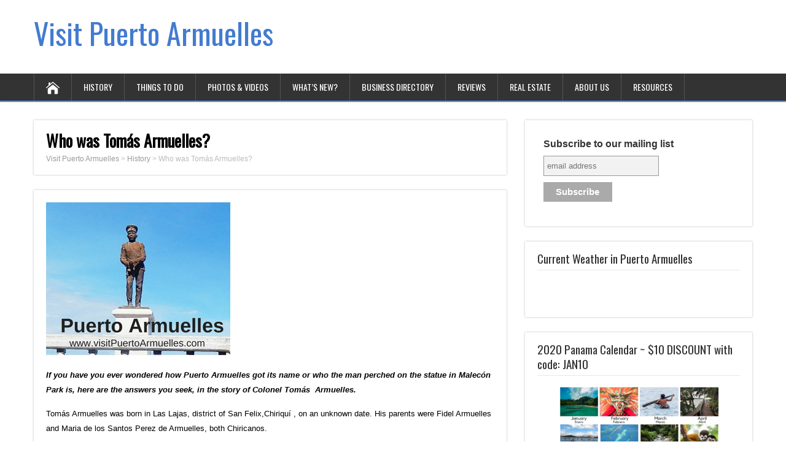

--- FILE ---
content_type: text/html; charset=UTF-8
request_url: https://visitpuertoarmuelles.com/who-was-tomas-armuelles
body_size: 18568
content:
<!DOCTYPE html>
<!--[if IE 7]>
<html class="ie ie7" dir="ltr" lang="en-US" prefix="og: https://ogp.me/ns#">
<![endif]-->
<!--[if IE 8]>
<html class="ie ie8" dir="ltr" lang="en-US" prefix="og: https://ogp.me/ns#">
<![endif]-->
<!--[if !(IE 7) | !(IE 8)  ]><!-->
<html dir="ltr" lang="en-US" prefix="og: https://ogp.me/ns#">
<!--<![endif]-->
<head>
  <meta charset="UTF-8" /> 
  <meta name="viewport" content="width=device-width" />  
  
  <!--[if lt IE 9]>
	<script src="https://visitpuertoarmuelles.com/wp-content/themes/songwriter/js/html5.js"></script>
	<![endif]-->
  <link rel="pingback" href="https://visitpuertoarmuelles.com/xmlrpc.php">
<title>Who was Tomas Armuelles? | Visit Puerto Armuelles</title>
<style type='text/css'>		#wrapper #header .header-content .site-title, #wrapper #header .header-content .site-description, #wrapper #header .header-content .header-logo { max-width: 100%; }</style>	<style>img:is([sizes="auto" i], [sizes^="auto," i]) { contain-intrinsic-size: 3000px 1500px }</style>
	
		<!-- All in One SEO 4.9.2 - aioseo.com -->
	<meta name="description" content="If you have you ever wondered how Puerto Armuelles got its name or who the man perched on the statue in Malecon Park is, here are the answers, in the story of Colonel Tomas Armuelles. " />
	<meta name="robots" content="max-image-preview:large" />
	<meta name="author" content="admin"/>
	<meta name="keywords" content="armuelles,colonel,coto war,memorial,historical,history,landmarks,puerto armuelles" />
	<link rel="canonical" href="https://visitpuertoarmuelles.com/who-was-tomas-armuelles" />
	<meta name="generator" content="All in One SEO (AIOSEO) 4.9.2" />
		<meta property="og:locale" content="en_US" />
		<meta property="og:site_name" content="Visit Puerto Armuelles |" />
		<meta property="og:type" content="article" />
		<meta property="og:title" content="Who was Tomas Armuelles? | Visit Puerto Armuelles" />
		<meta property="og:description" content="If you have you ever wondered how Puerto Armuelles got its name or who the man perched on the statue in Malecon Park is, here are the answers, in the story of Colonel Tomas Armuelles. " />
		<meta property="og:url" content="https://visitpuertoarmuelles.com/who-was-tomas-armuelles" />
		<meta property="article:published_time" content="2018-05-21T22:13:02+00:00" />
		<meta property="article:modified_time" content="2018-05-21T22:13:02+00:00" />
		<meta property="article:publisher" content="https://www.facebook.com/visitPuertoArmuelles/" />
		<meta name="twitter:card" content="summary" />
		<meta name="twitter:title" content="Who was Tomas Armuelles? | Visit Puerto Armuelles" />
		<meta name="twitter:description" content="If you have you ever wondered how Puerto Armuelles got its name or who the man perched on the statue in Malecon Park is, here are the answers, in the story of Colonel Tomas Armuelles. " />
		<script type="application/ld+json" class="aioseo-schema">
			{"@context":"https:\/\/schema.org","@graph":[{"@type":"Article","@id":"https:\/\/visitpuertoarmuelles.com\/who-was-tomas-armuelles#article","name":"Who was Tomas Armuelles? | Visit Puerto Armuelles","headline":"Who was Tom\u00e1s Armuelles?","author":{"@id":"https:\/\/visitpuertoarmuelles.com\/author\/admin#author"},"publisher":{"@id":"https:\/\/visitpuertoarmuelles.com\/#organization"},"image":{"@type":"ImageObject","url":"https:\/\/visitpuertoarmuelles.com\/wp-content\/uploads\/2018\/05\/Puerto-Armuelles.jpg","width":300,"height":250,"caption":"www.visitpuertoarmuelles.com"},"datePublished":"2018-05-21T17:13:02-05:00","dateModified":"2018-05-21T17:13:02-05:00","inLanguage":"en-US","mainEntityOfPage":{"@id":"https:\/\/visitpuertoarmuelles.com\/who-was-tomas-armuelles#webpage"},"isPartOf":{"@id":"https:\/\/visitpuertoarmuelles.com\/who-was-tomas-armuelles#webpage"},"articleSection":"History, Stories, Historical, History, landmarks, Puerto Armuelles"},{"@type":"BreadcrumbList","@id":"https:\/\/visitpuertoarmuelles.com\/who-was-tomas-armuelles#breadcrumblist","itemListElement":[{"@type":"ListItem","@id":"https:\/\/visitpuertoarmuelles.com#listItem","position":1,"name":"Home","item":"https:\/\/visitpuertoarmuelles.com","nextItem":{"@type":"ListItem","@id":"https:\/\/visitpuertoarmuelles.com\/category\/stories#listItem","name":"Stories"}},{"@type":"ListItem","@id":"https:\/\/visitpuertoarmuelles.com\/category\/stories#listItem","position":2,"name":"Stories","item":"https:\/\/visitpuertoarmuelles.com\/category\/stories","nextItem":{"@type":"ListItem","@id":"https:\/\/visitpuertoarmuelles.com\/who-was-tomas-armuelles#listItem","name":"Who was Tom\u00e1s Armuelles?"},"previousItem":{"@type":"ListItem","@id":"https:\/\/visitpuertoarmuelles.com#listItem","name":"Home"}},{"@type":"ListItem","@id":"https:\/\/visitpuertoarmuelles.com\/who-was-tomas-armuelles#listItem","position":3,"name":"Who was Tom\u00e1s Armuelles?","previousItem":{"@type":"ListItem","@id":"https:\/\/visitpuertoarmuelles.com\/category\/stories#listItem","name":"Stories"}}]},{"@type":"Organization","@id":"https:\/\/visitpuertoarmuelles.com\/#organization","name":"visit Puerto Armuelles","url":"https:\/\/visitpuertoarmuelles.com\/","logo":{"@type":"ImageObject","url":"https:\/\/visitpuertoarmuelles.com\/wp-content\/uploads\/2018\/10\/cropped-dolphin.png","@id":"https:\/\/visitpuertoarmuelles.com\/who-was-tomas-armuelles\/#organizationLogo","width":512,"height":512,"caption":"www.visitPuertoArmuelles.com"},"image":{"@id":"https:\/\/visitpuertoarmuelles.com\/who-was-tomas-armuelles\/#organizationLogo"},"sameAs":["https:\/\/www.facebook.com\/visitPuertoArmuelles\/","https:\/\/www.instagram.com\/visitpuertoarmuelles\/"]},{"@type":"Person","@id":"https:\/\/visitpuertoarmuelles.com\/author\/admin#author","url":"https:\/\/visitpuertoarmuelles.com\/author\/admin","name":"admin","image":{"@type":"ImageObject","@id":"https:\/\/visitpuertoarmuelles.com\/who-was-tomas-armuelles#authorImage","url":"https:\/\/secure.gravatar.com\/avatar\/46e47cdcf1d55bef111f97f4e31a0f1d6def2f5b38545e38a8e57f06256a8a44?s=96&d=mm&r=g","width":96,"height":96,"caption":"admin"}},{"@type":"WebPage","@id":"https:\/\/visitpuertoarmuelles.com\/who-was-tomas-armuelles#webpage","url":"https:\/\/visitpuertoarmuelles.com\/who-was-tomas-armuelles","name":"Who was Tomas Armuelles? | Visit Puerto Armuelles","description":"If you have you ever wondered how Puerto Armuelles got its name or who the man perched on the statue in Malecon Park is, here are the answers, in the story of Colonel Tomas Armuelles.","inLanguage":"en-US","isPartOf":{"@id":"https:\/\/visitpuertoarmuelles.com\/#website"},"breadcrumb":{"@id":"https:\/\/visitpuertoarmuelles.com\/who-was-tomas-armuelles#breadcrumblist"},"author":{"@id":"https:\/\/visitpuertoarmuelles.com\/author\/admin#author"},"creator":{"@id":"https:\/\/visitpuertoarmuelles.com\/author\/admin#author"},"image":{"@type":"ImageObject","url":"https:\/\/visitpuertoarmuelles.com\/wp-content\/uploads\/2018\/05\/Puerto-Armuelles.jpg","@id":"https:\/\/visitpuertoarmuelles.com\/who-was-tomas-armuelles\/#mainImage","width":300,"height":250,"caption":"www.visitpuertoarmuelles.com"},"primaryImageOfPage":{"@id":"https:\/\/visitpuertoarmuelles.com\/who-was-tomas-armuelles#mainImage"},"datePublished":"2018-05-21T17:13:02-05:00","dateModified":"2018-05-21T17:13:02-05:00"},{"@type":"WebSite","@id":"https:\/\/visitpuertoarmuelles.com\/#website","url":"https:\/\/visitpuertoarmuelles.com\/","name":"Visit Puerto Armuelles","inLanguage":"en-US","publisher":{"@id":"https:\/\/visitpuertoarmuelles.com\/#organization"}}]}
		</script>
		<!-- All in One SEO -->

<link rel='dns-prefetch' href='//fonts.googleapis.com' />
<link rel="alternate" type="application/rss+xml" title="Visit Puerto Armuelles &raquo; Feed" href="https://visitpuertoarmuelles.com/feed" />
<link rel="alternate" type="application/rss+xml" title="Visit Puerto Armuelles &raquo; Comments Feed" href="https://visitpuertoarmuelles.com/comments/feed" />
<link rel="alternate" type="application/rss+xml" title="Visit Puerto Armuelles &raquo; Who was Tomás Armuelles? Comments Feed" href="https://visitpuertoarmuelles.com/who-was-tomas-armuelles/feed" />
		<!-- This site uses the Google Analytics by MonsterInsights plugin v9.11.0 - Using Analytics tracking - https://www.monsterinsights.com/ -->
		<!-- Note: MonsterInsights is not currently configured on this site. The site owner needs to authenticate with Google Analytics in the MonsterInsights settings panel. -->
					<!-- No tracking code set -->
				<!-- / Google Analytics by MonsterInsights -->
		<script type="text/javascript">
/* <![CDATA[ */
window._wpemojiSettings = {"baseUrl":"https:\/\/s.w.org\/images\/core\/emoji\/16.0.1\/72x72\/","ext":".png","svgUrl":"https:\/\/s.w.org\/images\/core\/emoji\/16.0.1\/svg\/","svgExt":".svg","source":{"concatemoji":"https:\/\/visitpuertoarmuelles.com\/wp-includes\/js\/wp-emoji-release.min.js?ver=6.8.2"}};
/*! This file is auto-generated */
!function(s,n){var o,i,e;function c(e){try{var t={supportTests:e,timestamp:(new Date).valueOf()};sessionStorage.setItem(o,JSON.stringify(t))}catch(e){}}function p(e,t,n){e.clearRect(0,0,e.canvas.width,e.canvas.height),e.fillText(t,0,0);var t=new Uint32Array(e.getImageData(0,0,e.canvas.width,e.canvas.height).data),a=(e.clearRect(0,0,e.canvas.width,e.canvas.height),e.fillText(n,0,0),new Uint32Array(e.getImageData(0,0,e.canvas.width,e.canvas.height).data));return t.every(function(e,t){return e===a[t]})}function u(e,t){e.clearRect(0,0,e.canvas.width,e.canvas.height),e.fillText(t,0,0);for(var n=e.getImageData(16,16,1,1),a=0;a<n.data.length;a++)if(0!==n.data[a])return!1;return!0}function f(e,t,n,a){switch(t){case"flag":return n(e,"\ud83c\udff3\ufe0f\u200d\u26a7\ufe0f","\ud83c\udff3\ufe0f\u200b\u26a7\ufe0f")?!1:!n(e,"\ud83c\udde8\ud83c\uddf6","\ud83c\udde8\u200b\ud83c\uddf6")&&!n(e,"\ud83c\udff4\udb40\udc67\udb40\udc62\udb40\udc65\udb40\udc6e\udb40\udc67\udb40\udc7f","\ud83c\udff4\u200b\udb40\udc67\u200b\udb40\udc62\u200b\udb40\udc65\u200b\udb40\udc6e\u200b\udb40\udc67\u200b\udb40\udc7f");case"emoji":return!a(e,"\ud83e\udedf")}return!1}function g(e,t,n,a){var r="undefined"!=typeof WorkerGlobalScope&&self instanceof WorkerGlobalScope?new OffscreenCanvas(300,150):s.createElement("canvas"),o=r.getContext("2d",{willReadFrequently:!0}),i=(o.textBaseline="top",o.font="600 32px Arial",{});return e.forEach(function(e){i[e]=t(o,e,n,a)}),i}function t(e){var t=s.createElement("script");t.src=e,t.defer=!0,s.head.appendChild(t)}"undefined"!=typeof Promise&&(o="wpEmojiSettingsSupports",i=["flag","emoji"],n.supports={everything:!0,everythingExceptFlag:!0},e=new Promise(function(e){s.addEventListener("DOMContentLoaded",e,{once:!0})}),new Promise(function(t){var n=function(){try{var e=JSON.parse(sessionStorage.getItem(o));if("object"==typeof e&&"number"==typeof e.timestamp&&(new Date).valueOf()<e.timestamp+604800&&"object"==typeof e.supportTests)return e.supportTests}catch(e){}return null}();if(!n){if("undefined"!=typeof Worker&&"undefined"!=typeof OffscreenCanvas&&"undefined"!=typeof URL&&URL.createObjectURL&&"undefined"!=typeof Blob)try{var e="postMessage("+g.toString()+"("+[JSON.stringify(i),f.toString(),p.toString(),u.toString()].join(",")+"));",a=new Blob([e],{type:"text/javascript"}),r=new Worker(URL.createObjectURL(a),{name:"wpTestEmojiSupports"});return void(r.onmessage=function(e){c(n=e.data),r.terminate(),t(n)})}catch(e){}c(n=g(i,f,p,u))}t(n)}).then(function(e){for(var t in e)n.supports[t]=e[t],n.supports.everything=n.supports.everything&&n.supports[t],"flag"!==t&&(n.supports.everythingExceptFlag=n.supports.everythingExceptFlag&&n.supports[t]);n.supports.everythingExceptFlag=n.supports.everythingExceptFlag&&!n.supports.flag,n.DOMReady=!1,n.readyCallback=function(){n.DOMReady=!0}}).then(function(){return e}).then(function(){var e;n.supports.everything||(n.readyCallback(),(e=n.source||{}).concatemoji?t(e.concatemoji):e.wpemoji&&e.twemoji&&(t(e.twemoji),t(e.wpemoji)))}))}((window,document),window._wpemojiSettings);
/* ]]> */
</script>
<style id='wp-emoji-styles-inline-css' type='text/css'>

	img.wp-smiley, img.emoji {
		display: inline !important;
		border: none !important;
		box-shadow: none !important;
		height: 1em !important;
		width: 1em !important;
		margin: 0 0.07em !important;
		vertical-align: -0.1em !important;
		background: none !important;
		padding: 0 !important;
	}
</style>
<link rel='stylesheet' id='wp-block-library-css' href='https://visitpuertoarmuelles.com/wp-includes/css/dist/block-library/style.min.css?ver=6.8.2' type='text/css' media='all' />
<style id='classic-theme-styles-inline-css' type='text/css'>
/*! This file is auto-generated */
.wp-block-button__link{color:#fff;background-color:#32373c;border-radius:9999px;box-shadow:none;text-decoration:none;padding:calc(.667em + 2px) calc(1.333em + 2px);font-size:1.125em}.wp-block-file__button{background:#32373c;color:#fff;text-decoration:none}
</style>
<link rel='stylesheet' id='aioseo/css/src/vue/standalone/blocks/table-of-contents/global.scss-css' href='https://visitpuertoarmuelles.com/wp-content/plugins/all-in-one-seo-pack/dist/Lite/assets/css/table-of-contents/global.e90f6d47.css?ver=4.9.2' type='text/css' media='all' />
<style id='global-styles-inline-css' type='text/css'>
:root{--wp--preset--aspect-ratio--square: 1;--wp--preset--aspect-ratio--4-3: 4/3;--wp--preset--aspect-ratio--3-4: 3/4;--wp--preset--aspect-ratio--3-2: 3/2;--wp--preset--aspect-ratio--2-3: 2/3;--wp--preset--aspect-ratio--16-9: 16/9;--wp--preset--aspect-ratio--9-16: 9/16;--wp--preset--color--black: #000000;--wp--preset--color--cyan-bluish-gray: #abb8c3;--wp--preset--color--white: #ffffff;--wp--preset--color--pale-pink: #f78da7;--wp--preset--color--vivid-red: #cf2e2e;--wp--preset--color--luminous-vivid-orange: #ff6900;--wp--preset--color--luminous-vivid-amber: #fcb900;--wp--preset--color--light-green-cyan: #7bdcb5;--wp--preset--color--vivid-green-cyan: #00d084;--wp--preset--color--pale-cyan-blue: #8ed1fc;--wp--preset--color--vivid-cyan-blue: #0693e3;--wp--preset--color--vivid-purple: #9b51e0;--wp--preset--gradient--vivid-cyan-blue-to-vivid-purple: linear-gradient(135deg,rgba(6,147,227,1) 0%,rgb(155,81,224) 100%);--wp--preset--gradient--light-green-cyan-to-vivid-green-cyan: linear-gradient(135deg,rgb(122,220,180) 0%,rgb(0,208,130) 100%);--wp--preset--gradient--luminous-vivid-amber-to-luminous-vivid-orange: linear-gradient(135deg,rgba(252,185,0,1) 0%,rgba(255,105,0,1) 100%);--wp--preset--gradient--luminous-vivid-orange-to-vivid-red: linear-gradient(135deg,rgba(255,105,0,1) 0%,rgb(207,46,46) 100%);--wp--preset--gradient--very-light-gray-to-cyan-bluish-gray: linear-gradient(135deg,rgb(238,238,238) 0%,rgb(169,184,195) 100%);--wp--preset--gradient--cool-to-warm-spectrum: linear-gradient(135deg,rgb(74,234,220) 0%,rgb(151,120,209) 20%,rgb(207,42,186) 40%,rgb(238,44,130) 60%,rgb(251,105,98) 80%,rgb(254,248,76) 100%);--wp--preset--gradient--blush-light-purple: linear-gradient(135deg,rgb(255,206,236) 0%,rgb(152,150,240) 100%);--wp--preset--gradient--blush-bordeaux: linear-gradient(135deg,rgb(254,205,165) 0%,rgb(254,45,45) 50%,rgb(107,0,62) 100%);--wp--preset--gradient--luminous-dusk: linear-gradient(135deg,rgb(255,203,112) 0%,rgb(199,81,192) 50%,rgb(65,88,208) 100%);--wp--preset--gradient--pale-ocean: linear-gradient(135deg,rgb(255,245,203) 0%,rgb(182,227,212) 50%,rgb(51,167,181) 100%);--wp--preset--gradient--electric-grass: linear-gradient(135deg,rgb(202,248,128) 0%,rgb(113,206,126) 100%);--wp--preset--gradient--midnight: linear-gradient(135deg,rgb(2,3,129) 0%,rgb(40,116,252) 100%);--wp--preset--font-size--small: 13px;--wp--preset--font-size--medium: 20px;--wp--preset--font-size--large: 36px;--wp--preset--font-size--x-large: 42px;--wp--preset--spacing--20: 0.44rem;--wp--preset--spacing--30: 0.67rem;--wp--preset--spacing--40: 1rem;--wp--preset--spacing--50: 1.5rem;--wp--preset--spacing--60: 2.25rem;--wp--preset--spacing--70: 3.38rem;--wp--preset--spacing--80: 5.06rem;--wp--preset--shadow--natural: 6px 6px 9px rgba(0, 0, 0, 0.2);--wp--preset--shadow--deep: 12px 12px 50px rgba(0, 0, 0, 0.4);--wp--preset--shadow--sharp: 6px 6px 0px rgba(0, 0, 0, 0.2);--wp--preset--shadow--outlined: 6px 6px 0px -3px rgba(255, 255, 255, 1), 6px 6px rgba(0, 0, 0, 1);--wp--preset--shadow--crisp: 6px 6px 0px rgba(0, 0, 0, 1);}:where(.is-layout-flex){gap: 0.5em;}:where(.is-layout-grid){gap: 0.5em;}body .is-layout-flex{display: flex;}.is-layout-flex{flex-wrap: wrap;align-items: center;}.is-layout-flex > :is(*, div){margin: 0;}body .is-layout-grid{display: grid;}.is-layout-grid > :is(*, div){margin: 0;}:where(.wp-block-columns.is-layout-flex){gap: 2em;}:where(.wp-block-columns.is-layout-grid){gap: 2em;}:where(.wp-block-post-template.is-layout-flex){gap: 1.25em;}:where(.wp-block-post-template.is-layout-grid){gap: 1.25em;}.has-black-color{color: var(--wp--preset--color--black) !important;}.has-cyan-bluish-gray-color{color: var(--wp--preset--color--cyan-bluish-gray) !important;}.has-white-color{color: var(--wp--preset--color--white) !important;}.has-pale-pink-color{color: var(--wp--preset--color--pale-pink) !important;}.has-vivid-red-color{color: var(--wp--preset--color--vivid-red) !important;}.has-luminous-vivid-orange-color{color: var(--wp--preset--color--luminous-vivid-orange) !important;}.has-luminous-vivid-amber-color{color: var(--wp--preset--color--luminous-vivid-amber) !important;}.has-light-green-cyan-color{color: var(--wp--preset--color--light-green-cyan) !important;}.has-vivid-green-cyan-color{color: var(--wp--preset--color--vivid-green-cyan) !important;}.has-pale-cyan-blue-color{color: var(--wp--preset--color--pale-cyan-blue) !important;}.has-vivid-cyan-blue-color{color: var(--wp--preset--color--vivid-cyan-blue) !important;}.has-vivid-purple-color{color: var(--wp--preset--color--vivid-purple) !important;}.has-black-background-color{background-color: var(--wp--preset--color--black) !important;}.has-cyan-bluish-gray-background-color{background-color: var(--wp--preset--color--cyan-bluish-gray) !important;}.has-white-background-color{background-color: var(--wp--preset--color--white) !important;}.has-pale-pink-background-color{background-color: var(--wp--preset--color--pale-pink) !important;}.has-vivid-red-background-color{background-color: var(--wp--preset--color--vivid-red) !important;}.has-luminous-vivid-orange-background-color{background-color: var(--wp--preset--color--luminous-vivid-orange) !important;}.has-luminous-vivid-amber-background-color{background-color: var(--wp--preset--color--luminous-vivid-amber) !important;}.has-light-green-cyan-background-color{background-color: var(--wp--preset--color--light-green-cyan) !important;}.has-vivid-green-cyan-background-color{background-color: var(--wp--preset--color--vivid-green-cyan) !important;}.has-pale-cyan-blue-background-color{background-color: var(--wp--preset--color--pale-cyan-blue) !important;}.has-vivid-cyan-blue-background-color{background-color: var(--wp--preset--color--vivid-cyan-blue) !important;}.has-vivid-purple-background-color{background-color: var(--wp--preset--color--vivid-purple) !important;}.has-black-border-color{border-color: var(--wp--preset--color--black) !important;}.has-cyan-bluish-gray-border-color{border-color: var(--wp--preset--color--cyan-bluish-gray) !important;}.has-white-border-color{border-color: var(--wp--preset--color--white) !important;}.has-pale-pink-border-color{border-color: var(--wp--preset--color--pale-pink) !important;}.has-vivid-red-border-color{border-color: var(--wp--preset--color--vivid-red) !important;}.has-luminous-vivid-orange-border-color{border-color: var(--wp--preset--color--luminous-vivid-orange) !important;}.has-luminous-vivid-amber-border-color{border-color: var(--wp--preset--color--luminous-vivid-amber) !important;}.has-light-green-cyan-border-color{border-color: var(--wp--preset--color--light-green-cyan) !important;}.has-vivid-green-cyan-border-color{border-color: var(--wp--preset--color--vivid-green-cyan) !important;}.has-pale-cyan-blue-border-color{border-color: var(--wp--preset--color--pale-cyan-blue) !important;}.has-vivid-cyan-blue-border-color{border-color: var(--wp--preset--color--vivid-cyan-blue) !important;}.has-vivid-purple-border-color{border-color: var(--wp--preset--color--vivid-purple) !important;}.has-vivid-cyan-blue-to-vivid-purple-gradient-background{background: var(--wp--preset--gradient--vivid-cyan-blue-to-vivid-purple) !important;}.has-light-green-cyan-to-vivid-green-cyan-gradient-background{background: var(--wp--preset--gradient--light-green-cyan-to-vivid-green-cyan) !important;}.has-luminous-vivid-amber-to-luminous-vivid-orange-gradient-background{background: var(--wp--preset--gradient--luminous-vivid-amber-to-luminous-vivid-orange) !important;}.has-luminous-vivid-orange-to-vivid-red-gradient-background{background: var(--wp--preset--gradient--luminous-vivid-orange-to-vivid-red) !important;}.has-very-light-gray-to-cyan-bluish-gray-gradient-background{background: var(--wp--preset--gradient--very-light-gray-to-cyan-bluish-gray) !important;}.has-cool-to-warm-spectrum-gradient-background{background: var(--wp--preset--gradient--cool-to-warm-spectrum) !important;}.has-blush-light-purple-gradient-background{background: var(--wp--preset--gradient--blush-light-purple) !important;}.has-blush-bordeaux-gradient-background{background: var(--wp--preset--gradient--blush-bordeaux) !important;}.has-luminous-dusk-gradient-background{background: var(--wp--preset--gradient--luminous-dusk) !important;}.has-pale-ocean-gradient-background{background: var(--wp--preset--gradient--pale-ocean) !important;}.has-electric-grass-gradient-background{background: var(--wp--preset--gradient--electric-grass) !important;}.has-midnight-gradient-background{background: var(--wp--preset--gradient--midnight) !important;}.has-small-font-size{font-size: var(--wp--preset--font-size--small) !important;}.has-medium-font-size{font-size: var(--wp--preset--font-size--medium) !important;}.has-large-font-size{font-size: var(--wp--preset--font-size--large) !important;}.has-x-large-font-size{font-size: var(--wp--preset--font-size--x-large) !important;}
:where(.wp-block-post-template.is-layout-flex){gap: 1.25em;}:where(.wp-block-post-template.is-layout-grid){gap: 1.25em;}
:where(.wp-block-columns.is-layout-flex){gap: 2em;}:where(.wp-block-columns.is-layout-grid){gap: 2em;}
:root :where(.wp-block-pullquote){font-size: 1.5em;line-height: 1.6;}
</style>
<link rel='stylesheet' id='SFSImainCss-css' href='https://visitpuertoarmuelles.com/wp-content/plugins/ultimate-social-media-icons/css/sfsi-style.css?ver=2.9.6' type='text/css' media='all' />
<link rel='stylesheet' id='songwriter-elegantfont-css' href='https://visitpuertoarmuelles.com/wp-content/themes/songwriter/css/elegantfont.css?ver=6.8.2' type='text/css' media='all' />
<link rel='stylesheet' id='songwriter-style-css' href='https://visitpuertoarmuelles.com/wp-content/themes/songwriter/style.css?ver=6.8.2' type='text/css' media='all' />
<link rel='stylesheet' id='songwriter-google-font-default-css' href='//fonts.googleapis.com/css?family=Oswald&#038;subset=latin%2Clatin-ext&#038;ver=6.8.2' type='text/css' media='all' />
<link rel='stylesheet' id='wp_review-style-css' href='https://visitpuertoarmuelles.com/wp-content/plugins/wp-review/public/css/wp-review.css?ver=5.3.5' type='text/css' media='all' />
<script type="text/javascript" src="https://visitpuertoarmuelles.com/wp-includes/js/jquery/jquery.min.js?ver=3.7.1" id="jquery-core-js"></script>
<script type="text/javascript" src="https://visitpuertoarmuelles.com/wp-includes/js/jquery/jquery-migrate.min.js?ver=3.4.1" id="jquery-migrate-js"></script>
<link rel="https://api.w.org/" href="https://visitpuertoarmuelles.com/wp-json/" /><link rel="alternate" title="JSON" type="application/json" href="https://visitpuertoarmuelles.com/wp-json/wp/v2/posts/2153" /><link rel="EditURI" type="application/rsd+xml" title="RSD" href="https://visitpuertoarmuelles.com/xmlrpc.php?rsd" />
<meta name="generator" content="WordPress 6.8.2" />
<link rel='shortlink' href='https://visitpuertoarmuelles.com/?p=2153' />
<link rel="alternate" title="oEmbed (JSON)" type="application/json+oembed" href="https://visitpuertoarmuelles.com/wp-json/oembed/1.0/embed?url=https%3A%2F%2Fvisitpuertoarmuelles.com%2Fwho-was-tomas-armuelles" />
<link rel="alternate" title="oEmbed (XML)" type="text/xml+oembed" href="https://visitpuertoarmuelles.com/wp-json/oembed/1.0/embed?url=https%3A%2F%2Fvisitpuertoarmuelles.com%2Fwho-was-tomas-armuelles&#038;format=xml" />
<meta name="follow.[base64]" content="CyFF1Mv4A1NlL6jgSjLK"/><!--[if IE]>
<style type="text/css" media="screen">
#header, #wrapper-footer, #nav-below, .entry-content, .sidebar-widget, .search .navigation, .entry-headline-wrapper, .post-entry {
        behavior: url("https://visitpuertoarmuelles.com/wp-content/themes/songwriter/css/pie/PIE.php");
        zoom: 1;
}
</style>
<![endif]-->
<style type="text/css">.recentcomments a{display:inline !important;padding:0 !important;margin:0 !important;}</style><script type="text/javascript" src="https://visitpuertoarmuelles.com/wp-content/plugins/si-captcha-for-wordpress/captcha/si_captcha.js?ver=1766485949"></script>
<!-- begin SI CAPTCHA Anti-Spam - login/register form style -->
<style type="text/css">
.si_captcha_small { width:175px; height:45px; padding-top:10px; padding-bottom:10px; }
.si_captcha_large { width:250px; height:60px; padding-top:10px; padding-bottom:10px; }
img#si_image_com { border-style:none; margin:0; padding-right:5px; float:left; }
img#si_image_reg { border-style:none; margin:0; padding-right:5px; float:left; }
img#si_image_log { border-style:none; margin:0; padding-right:5px; float:left; }
img#si_image_side_login { border-style:none; margin:0; padding-right:5px; float:left; }
img#si_image_checkout { border-style:none; margin:0; padding-right:5px; float:left; }
img#si_image_jetpack { border-style:none; margin:0; padding-right:5px; float:left; }
img#si_image_bbpress_topic { border-style:none; margin:0; padding-right:5px; float:left; }
.si_captcha_refresh { border-style:none; margin:0; vertical-align:bottom; }
div#si_captcha_input { display:block; padding-top:15px; padding-bottom:5px; }
label#si_captcha_code_label { margin:0; }
input#si_captcha_code_input { width:65px; }
p#si_captcha_code_p { clear: left; padding-top:10px; }
.si-captcha-jetpack-error { color:#DC3232; }
</style>
<!-- end SI CAPTCHA Anti-Spam - login/register form style -->
<style type="text/css" id="custom-background-css">
body.custom-background { background-color: #ffffff; }
</style>
	<link rel="icon" href="https://visitpuertoarmuelles.com/wp-content/uploads/2018/10/cropped-dolphin-32x32.png" sizes="32x32" />
<link rel="icon" href="https://visitpuertoarmuelles.com/wp-content/uploads/2018/10/cropped-dolphin-192x192.png" sizes="192x192" />
<link rel="apple-touch-icon" href="https://visitpuertoarmuelles.com/wp-content/uploads/2018/10/cropped-dolphin-180x180.png" />
<meta name="msapplication-TileImage" content="https://visitpuertoarmuelles.com/wp-content/uploads/2018/10/cropped-dolphin-270x270.png" />
  
</head>
 
<body class="wp-singular post-template-default single single-post postid-2153 single-format-standard custom-background wp-theme-songwriter sfsi_actvite_theme_cute" id="wrapper">   
<div id="container">

  <header id="header">
    
  <div class="header-content-wrapper">
    <div class="header-content">
      <p class="site-title"><a href="https://visitpuertoarmuelles.com/">Visit Puerto Armuelles</a></p>
      <p class="site-description"></p>
    </div>
  </div>
  <div class="menu-box-wrapper">
    <div class="menu-box">
      <a class="link-home" href="https://visitpuertoarmuelles.com/"><i class="icon_house" aria-hidden="true"></i></a>
<div class="menu-header-container"><ul id="nav" class="menu"><li id="menu-item-221" class="menu-item menu-item-type-custom menu-item-object-custom menu-item-has-children menu-item-221"><a href="#">History</a>
<ul class="sub-menu">
	<li id="menu-item-191" class="menu-item menu-item-type-post_type menu-item-object-page first-menu-item menu-item-191"><a href="https://visitpuertoarmuelles.com/history/timeline">Timeline</a></li>
	<li id="menu-item-217" class="menu-item menu-item-type-taxonomy menu-item-object-category current-post-ancestor current-menu-parent current-post-parent last-menu-item menu-item-217"><a href="https://visitpuertoarmuelles.com/category/stories">Stories</a></li>
</ul>
</li>
<li id="menu-item-59" class="menu-item menu-item-type-post_type menu-item-object-page menu-item-59"><a href="https://visitpuertoarmuelles.com/things-to-do">Things to Do</a></li>
<li id="menu-item-410" class="menu-item menu-item-type-post_type menu-item-object-page menu-item-has-children menu-item-410"><a href="https://visitpuertoarmuelles.com/photos-videos">Photos &#038; Videos</a>
<ul class="sub-menu">
	<li id="menu-item-412" class="menu-item menu-item-type-taxonomy menu-item-object-category first-menu-item menu-item-412"><a href="https://visitpuertoarmuelles.com/category/photos-videos/historical">Historical</a></li>
	<li id="menu-item-413" class="menu-item menu-item-type-taxonomy menu-item-object-category menu-item-413"><a href="https://visitpuertoarmuelles.com/category/photos-videos/today">Today</a></li>
	<li id="menu-item-411" class="menu-item menu-item-type-taxonomy menu-item-object-category menu-item-411"><a href="https://visitpuertoarmuelles.com/category/photos-videos/then-now">Then &#038; Now</a></li>
	<li id="menu-item-414" class="menu-item menu-item-type-taxonomy menu-item-object-category last-menu-item menu-item-414"><a href="https://visitpuertoarmuelles.com/category/photos-videos/videos-photos-videos">Videos</a></li>
</ul>
</li>
<li id="menu-item-576" class="menu-item menu-item-type-custom menu-item-object-custom menu-item-has-children menu-item-576"><a href="#">What&#8217;s New?</a>
<ul class="sub-menu">
	<li id="menu-item-578" class="menu-item menu-item-type-taxonomy menu-item-object-category first-menu-item menu-item-578"><a href="https://visitpuertoarmuelles.com/category/events/news">News</a></li>
</ul>
</li>
<li id="menu-item-57" class="menu-item menu-item-type-post_type menu-item-object-page menu-item-57"><a href="https://visitpuertoarmuelles.com/business-directory">Business Directory</a></li>
<li id="menu-item-1083" class="menu-item menu-item-type-post_type menu-item-object-page menu-item-has-children menu-item-1083"><a href="https://visitpuertoarmuelles.com/reviews">Reviews</a>
<ul class="sub-menu">
	<li id="menu-item-1120" class="menu-item menu-item-type-taxonomy menu-item-object-category first-menu-item menu-item-1120"><a href="https://visitpuertoarmuelles.com/category/restaurants">Restaurants</a></li>
	<li id="menu-item-1128" class="menu-item menu-item-type-taxonomy menu-item-object-category menu-item-1128"><a href="https://visitpuertoarmuelles.com/category/services">Services</a></li>
	<li id="menu-item-1407" class="menu-item menu-item-type-taxonomy menu-item-object-category last-menu-item menu-item-1407"><a href="https://visitpuertoarmuelles.com/category/hotels-lodging">Hotels &#038; Lodging</a></li>
</ul>
</li>
<li id="menu-item-67" class="menu-item menu-item-type-post_type menu-item-object-page menu-item-has-children menu-item-67"><a href="https://visitpuertoarmuelles.com/real-estate">Real Estate</a>
<ul class="sub-menu">
	<li id="menu-item-2307" class="menu-item menu-item-type-taxonomy menu-item-object-category first-menu-item menu-item-2307"><a href="https://visitpuertoarmuelles.com/category/articles">Articles</a></li>
	<li id="menu-item-121" class="menu-item menu-item-type-post_type menu-item-object-page menu-item-121"><a href="https://visitpuertoarmuelles.com/neighborhoods">Neighborhoods</a></li>
	<li id="menu-item-512" class="menu-item menu-item-type-post_type menu-item-object-page menu-item-512"><a href="https://visitpuertoarmuelles.com/real-estate/for-sale">For Sale</a></li>
	<li id="menu-item-511" class="menu-item menu-item-type-post_type menu-item-object-page menu-item-511"><a href="https://visitpuertoarmuelles.com/real-estate/for-rent">For Rent</a></li>
	<li id="menu-item-723" class="menu-item menu-item-type-post_type menu-item-object-page last-menu-item menu-item-723"><a href="https://visitpuertoarmuelles.com/real-estate/list-your-property">List Your Property</a></li>
</ul>
</li>
<li id="menu-item-340" class="menu-item menu-item-type-post_type menu-item-object-page menu-item-has-children menu-item-340"><a href="https://visitpuertoarmuelles.com/home/about-us">About Us</a>
<ul class="sub-menu">
	<li id="menu-item-2181" class="menu-item menu-item-type-post_type menu-item-object-page first-menu-item menu-item-2181"><a href="https://visitpuertoarmuelles.com/home/about-us/privacy">Privacy Policy</a></li>
</ul>
</li>
<li id="menu-item-195" class="menu-item menu-item-type-post_type menu-item-object-page menu-item-195"><a href="https://visitpuertoarmuelles.com/resources">Resources</a></li>
</ul></div>    </div>
  </div>
    
  </header> <!-- end of header -->

<div id="main-content-wrapper">
<div id="main-content">
<div id="content" class="hentry"><div class="entry-headline-wrapper">
  <div class="entry-headline-wrapper-inner">
    <h1 class="entry-headline title single-title entry-title">Who was Tomás Armuelles?</h1>
<p class="breadcrumb-navigation"><!-- Breadcrumb NavXT 7.5.0 -->
<span property="itemListElement" typeof="ListItem"><a property="item" typeof="WebPage" title="Go to Visit Puerto Armuelles." href="https://visitpuertoarmuelles.com" class="home" ><span property="name">Visit Puerto Armuelles</span></a><meta property="position" content="1"></span> &gt; <span property="itemListElement" typeof="ListItem"><a property="item" typeof="WebPage" title="Go to the History Category archives." href="https://visitpuertoarmuelles.com/category/history" class="taxonomy category" ><span property="name">History</span></a><meta property="position" content="2"></span> &gt; <span property="itemListElement" typeof="ListItem"><span property="name" class="post post-post current-item">Who was Tomás Armuelles?</span><meta property="url" content="https://visitpuertoarmuelles.com/who-was-tomas-armuelles"><meta property="position" content="3"></span></p>  </div>
</div>
<div class="entry-content">
  <div class="entry-content-inner">
<img width="300" height="250" src="https://visitpuertoarmuelles.com/wp-content/uploads/2018/05/Puerto-Armuelles.jpg" class="attachment-post-thumbnail size-post-thumbnail wp-post-image" alt="www.visitpuertoarmuelles.com" decoding="async" fetchpriority="high" /><p><em><strong>If you have you ever wondered how Puerto Armuelles got its name or who the man perched on the statue in Malecón Park is, here are the answers you seek, in the story of Colonel Tomás  Armuelles.  </strong></em></p>
<p>Tomás Armuelles was born in Las Lajas, district of San Felix,Chiriquí , on an unknown date. His parents were Fidel Armuelles and Maria de los Santos Perez de Armuelles, both Chiricanos.</p>
<div id="attachment_2157" style="width: 660px" class="wp-caption aligncenter"><a href="https://visitpuertoarmuelles.com/wp-content/uploads/2018/05/statue-in-park.png"><img decoding="async" aria-describedby="caption-attachment-2157" class="size-full wp-image-2157" src="https://visitpuertoarmuelles.com/wp-content/uploads/2018/05/statue-in-park.png" alt="www.visitPuertoArmuelles.com" width="650" height="350" srcset="https://visitpuertoarmuelles.com/wp-content/uploads/2018/05/statue-in-park.png 650w, https://visitpuertoarmuelles.com/wp-content/uploads/2018/05/statue-in-park-300x162.png 300w" sizes="(max-width: 650px) 100vw, 650px" /></a><p id="caption-attachment-2157" class="wp-caption-text">Statue in Malecón Park with Banana Pier in Background.</p></div>
<p>On March 31, 1900, Belisario Porras, head of the Panamanian Revolutionary Army, issued a proclamation in Charcol Azul.  Tomás responded, along with hundreds of young patriotic Chiriquí men, and joined the Liberation Army’s Battalion of Chiriquí, which was initially commanded by General Manuel Quintero Villarreal. April 1900 was the beginning of what became known as the War of a Thousand Days. There were famous battles fought in Negra Viaje, Corozal and Calidonia, in which Tomás  Armuelles was recognized by his companions and leaders for demonstrating extreme courage and passion for the liberal ideals which the army hoped to reinstall in Panama after Colombia’s oppressive rule since 1821.</p>
<p>Following the disaster of the Battle of the Caledonia Bridge (Puente de Caledonia) in which more than 500 Panamanian Liberals were massacred, Tomás  Armuelles, along with other combat soldiers and civilian and military leaders, had to surrender or go into exile. After the War of a Thousand Days, in 1902, Tomas Armuelles joined the leaders&#8217; revolutionaries, as part of the Battalion of General Manuel Quintero Villarreal which had first formed in Charco Azul.</p>
<p>Tomás was distinguished for his courage, experience and gift of command when he was assigned to the Revolutionary Cavalry in San Pablo, David. His combat strategy resulted in the Colombian battalion’s Colonel surrendering his sword, which  Tomás later gave to his daughter Aura Felipa. After this fight, Armuelles was appointed Squadron Chief of the Chiriquí soldiers under the command of General Benjamin Herrera, standing out in the battle of the city of Aguadulce.</p>
<p>After the surrender of Aguadulce, Colonel Armuelles, along with some relatives and friends, went into exile in Costa Rica. When the separation of Panama from Colombia was official, on November 3, 1903, Armuelles decided to return to his country. Shortly afterwards he became Mayor of Boquete and later Captain of the National Police in Bocas del Torro, Veraguas and Colon. He married in Boquete in 1912 to Benigna Arauz, with whom he had three sons and two daughters: Carlos Armado, Aura Felipe, Isabel Maria, Luis Benigno and Rosendo Alberto Armuelles Arauz.</p>
<div id="attachment_2156" style="width: 316px" class="wp-caption alignleft"><a href="https://visitpuertoarmuelles.com/wp-content/uploads/2018/05/tomasarmuelles1.jpg"><img decoding="async" aria-describedby="caption-attachment-2156" class="size-full wp-image-2156" src="https://visitpuertoarmuelles.com/wp-content/uploads/2018/05/tomasarmuelles1.jpg" alt="www.visitPuertoArmuelles.com" width="306" height="458" srcset="https://visitpuertoarmuelles.com/wp-content/uploads/2018/05/tomasarmuelles1.jpg 306w, https://visitpuertoarmuelles.com/wp-content/uploads/2018/05/tomasarmuelles1-200x300.jpg 200w" sizes="(max-width: 306px) 100vw, 306px" /></a><p id="caption-attachment-2156" class="wp-caption-text">photo: publicando historia</p></div>
<p>In  February 1921, at the start of the War of Coto, General Quintero Villarreal, accompanied by the veteran of the War of a Thousand Days, Tomás Armuelles<strong>, </strong>and one hundred policemen , would arrive, after forty-three hours of traveling to Rabo de Puerco (today Puerto Armuelles.  Quintero appointed Tomas Armuelles with the high position of Captain of the Chiriqui Police Forces that were to protect the Panamanian territory if it was invaded by Costa Rica. Invasions by land and by sea were subdued, losing very few Chiricano soldiers, under the command of Captain Armuelles.</p>
<p><em><strong>While he was on a military mission as a Chiriquí officer, Captain Tomás Armuelles died in a tragic train accident that occurred in the port of Pedregal, on March 18, 1921.</strong></em></p>
<p>When the sugar industry was just beginning in Progresso and the banana industry was not yet visible in the district of Barú, The name <strong>Armuelles </strong>was given by special law No. 27 of 1924 to commemorate such a bright and honorable military man who offered his life for the welfare of his fellow citizens and his homeland.</p>
<p>Dr. Alonso Roy tells us in the EPOCAS magazine of May 1997, the details of that unfortunate and tragic railway accident that &#8220;deeply shook the foundations of the Panamanian Nation and caused the nation to shed tears&#8221;, as follows (Google Translated):</p>
<p><em>“On March 18, 1921, there was a railway accident in the Port of Pedregal, with the slate of four dead and some injured. </em><em>Among the deceased, all heroes of the Coto War, were Colonel Tomas Armuelles A., Colonel Benjamin Zurita, Captain Arcadio Porto and Assistant Francisco Duran, officers of the National Defense Army.</p>
<p>The accident occurred when the railcar, where the six passengers and many boxes of ammunition were, unhooked from the other convoy cars and began to take great speed, falling with enormous force into the waters of the estuary. Everything was so fast that many people who had gone to greet the officers and troops still remained on the dock. Colonel Lamb declares that when the wagon rushed into the void and fell into the estuary, the six occupants were taken to the bottom very quickly and then the heavy boxes of ammunition imprisoned and compressed them all. He was able to escape and swim to the car door and climb to the surface. A few seconds later he saw Captain Yerbas emerge. The other four unfortunates were trapped inside the railroad car, and perished by drowning. The efforts that were made for rescuers to save their lives were totally useless.</p>
<p>The deceased soldiers were buried in the City of David, with all the honors and funeral pomps, with all the troops of the expedition attending, the authorities of the Province of Chiriqui and the entire population of David and localities &#8230;&#8221; &#8220;The only survivors of the tragedy Coronel Lamb and Capitan Yerbas, followed a period of convalescence.”</em></p>
<p><a href="https://visitpuertoarmuelles.com/wp-content/uploads/2018/05/Tomas-Armuelles-Statue.jpg"><img loading="lazy" decoding="async" class="aligncenter size-full wp-image-2155" src="https://visitpuertoarmuelles.com/wp-content/uploads/2018/05/Tomas-Armuelles-Statue.jpg" alt="www.visitPuertoArmuelles.com" width="650" height="350" srcset="https://visitpuertoarmuelles.com/wp-content/uploads/2018/05/Tomas-Armuelles-Statue.jpg 650w, https://visitpuertoarmuelles.com/wp-content/uploads/2018/05/Tomas-Armuelles-Statue-300x162.jpg 300w" sizes="auto, (max-width: 650px) 100vw, 650px" /></a></p>
<p>Other Armuelles accolades include:</p>
<ul>
<li><strong>The Ministry of Education</strong> gave his name to the first public school in Puerto Armuelles: Tomas Armuelles (No. 1), built in 1936 and whose old wooden buildings have been home to several secondary and even university campuses over the years, such as the Barú Regional Center (Centro Regional de Barú).</li>
</ul>
<p>&nbsp;</p>
<ul>
<li><strong>The Ministry of Public Works</strong> gave his name to a street in the Lassonde neighborhood in David.</li>
</ul>
<p>&nbsp;</p>
<ul>
<li><strong>The Municipality of <em>Barú</em></strong> erected a monument in his honor on the Malecón, in front of the Municipal Park and the Chiriquí Bay, which was inaugerated on July 12, 1996 on the occasion of the fifty- fifth anniversary of the district. The statue was made by Benjamin &#8220;Masaya&#8221; Nunez.</li>
</ul>
<h4 style="text-align: center;"><span style="color: #0000ff;"><em>Subscribe today to get alerts of new articles &amp; news in Puerto Armuelles!</em></span></h4>
<p><a href="http://eepurl.com/bt6VRz" target="_blank" rel="noopener noreferrer"><img loading="lazy" decoding="async" class="wp-image-446 aligncenter" src="https://visitpuertoarmuelles.com/wp-content/uploads/2015/08/Green-Subscribe-300x85.jpg" sizes="auto, (max-width: 169px) 100vw, 169px" srcset="https://visitpuertoarmuelles.com/wp-content/uploads/2015/08/Green-Subscribe-300x85.jpg 300w, https://visitpuertoarmuelles.com/wp-content/uploads/2015/08/Green-Subscribe.jpg 347w" alt="www.visitpuertoarmuelles.com" width="169" height="48" /></a></p>
<div class='sfsi_Sicons sfsi_Sicons_position_left' style='float: left; vertical-align: middle; text-align:left'><div style='margin:0px 8px 0px 0px; line-height: 24px'><span>Please follow and like us:</span></div><div class='sfsi_socialwpr'><div class='sf_subscrbe sf_icon' style='text-align:left;vertical-align: middle;float:left;width:auto'><a href="http://www.specificfeeds.com/widgets/emailSubscribeEncFeed/[base64]/OA==/" target="_blank"><img decoding="async" src="https://visitpuertoarmuelles.com/wp-content/plugins/ultimate-social-media-icons/images/visit_icons/Follow/icon_Follow_en_US.png" alt="error" /></a></div><div class='sf_fb sf_icon' style='text-align:left;vertical-align: middle;'><div class="fb-like margin-disable-count" data-href="https://visitpuertoarmuelles.com/who-was-tomas-armuelles?ao_noptimize=1"  data-send="false" data-layout="button" ></div></div><div class='sf_fb_share sf_icon' style='text-align:left;vertical-align: middle;'><a  target='_blank' href='https://www.facebook.com/sharer/sharer.php?u=https://visitpuertoarmuelles.com/who-was-tomas-armuelles?ao_noptimize=1' style='display:inline-block;'><img class='sfsi_wicon'  data-pin-nopin='true' alt='fb-share-icon' title='Facebook Share' src='https://visitpuertoarmuelles.com/wp-content/plugins/ultimate-social-media-icons/images/share_icons/fb_icons/en_US.svg' /></a></div><div class='sf_twiter sf_icon' style='display: inline-block;vertical-align: middle;width: auto;margin-left: 7px;'>
						<a target='_blank' href='https://x.com/intent/post?text=Who+was+Tom%C3%A1s+Armuelles%3F+https%3A%2F%2Fvisitpuertoarmuelles.com%2Fwho-was-tomas-armuelles%3Fao_noptimize%3D1'style='display:inline-block' >
							<img data-pin-nopin= true class='sfsi_wicon' src='https://visitpuertoarmuelles.com/wp-content/plugins/ultimate-social-media-icons/images/share_icons/Twitter_Tweet/en_US_Tweet.svg' alt='Tweet' title='Tweet' >
						</a>
					</div><div class='sf_pinit sf_icon' style='text-align:left;vertical-align: middle;float:left;line-height: 33px;width:auto;margin: 0 -2px;'><a href='#' onclick='sfsi_pinterest_modal_images(event,"https://visitpuertoarmuelles.com/who-was-tomas-armuelles?ao_noptimize=1","Who was Tomás Armuelles?")' style='display:inline-block;'  > <img class='sfsi_wicon'  data-pin-nopin='true' alt='fb-share-icon' title='Pin Share' src='https://visitpuertoarmuelles.com/wp-content/plugins/ultimate-social-media-icons/images/share_icons/Pinterest_Save/en_US_save.svg' /></a></div></div></div>
<script type="text/javascript">
jQuery(document).ready(function($) {
	$.post('https://visitpuertoarmuelles.com/wp-admin/admin-ajax.php', {action: 'wpt_view_count', id: '2153'});
});
</script><div id="songwriter-post-nav" class="navigation" role="navigation">
	<div class="nav-wrapper">
  <p class="nav-previous"><a href="https://visitpuertoarmuelles.com/del-monte-planting-bananas" title="Del Monte Starts Planting Bananas!">&larr; Previous post</a></p>
	<p class="nav-next"><a href="https://visitpuertoarmuelles.com/music-video-hymn-of-puerto-armuelles" title="Music Video: Hymn of Puerto Armuelles">Next post &rarr;</a></p>
   </div>
</div>
  </div>
</div>
<div class="entry-content">
  <div class="entry-content-inner">
    <div id="comments" class="comments-area">

	
		<div id="respond" class="comment-respond">
		<h3 id="reply-title" class="comment-reply-title">Leave a Comment <small><a rel="nofollow" id="cancel-comment-reply-link" href="/who-was-tomas-armuelles#respond" style="display:none;">Cancel reply</a></small></h3><form action="https://visitpuertoarmuelles.com/wp-comments-post.php" method="post" id="commentform" class="comment-form"><p class="comment-notes"><span id="email-notes">Your email address will not be published.</span> <span class="required-field-message">Required fields are marked <span class="required">*</span></span></p><p><label for="comment"></label><textarea id="comment" name="comment" cols="45" rows="8" aria-required="true" placeholder="Comment..."></textarea></p><p class="comment-form-author"><label for="author"></label> <input id="author" name="author" type="text" placeholder="Your name *" value=""  size="30" aria-required='true' /></p>
<p class="comment-form-email"><label for="email"></label> <input id="email" name="email" type="text" placeholder="E-mail *" value="" size="30" aria-required='true' /></p>
<p class="comment-form-url"><label for="url"></label> <input id="url" name="url" type="text" placeholder="Website" value="" size="30" /></p>


<div class="si_captcha_small"><img id="si_image_com" src="https://visitpuertoarmuelles.com/wp-content/plugins/si-captcha-for-wordpress/captcha/securimage_show.php?si_sm_captcha=1&amp;si_form_id=com&amp;prefix=M2SzyU73HPHeTOIV" width="132" height="45" alt="CAPTCHA" title="CAPTCHA" />
    <input id="si_code_com" name="si_code_com" type="hidden"  value="M2SzyU73HPHeTOIV" />
    <div id="si_refresh_com">
<a href="#" rel="nofollow" title="Refresh" onclick="si_captcha_refresh('si_image_com','com','/wp-content/plugins/si-captcha-for-wordpress/captcha','https://visitpuertoarmuelles.com/wp-content/plugins/si-captcha-for-wordpress/captcha/securimage_show.php?si_sm_captcha=1&amp;si_form_id=com&amp;prefix='); return false;">
      <img class="si_captcha_refresh" src="https://visitpuertoarmuelles.com/wp-content/plugins/si-captcha-for-wordpress/captcha/images/refresh.png" width="22" height="20" alt="Refresh" onclick="this.blur();" /></a>
  </div>
  </div>

<p id="si_captcha_code_p">
<input id="si_captcha_code" name="si_captcha_code" type="text" />
<label for="si_captcha_code" >CAPTCHA Code</label><span class="required"> *</span>
</p>

<p class="form-submit"><input name="submit" type="submit" id="submit" class="submit" value="Post Comment" /> <input type='hidden' name='comment_post_ID' value='2153' id='comment_post_ID' />
<input type='hidden' name='comment_parent' id='comment_parent' value='0' />
</p><p style="display: none;"><input type="hidden" id="akismet_comment_nonce" name="akismet_comment_nonce" value="3bacc26be8" /></p><p style="display: none !important;" class="akismet-fields-container" data-prefix="ak_"><label>&#916;<textarea name="ak_hp_textarea" cols="45" rows="8" maxlength="100"></textarea></label><input type="hidden" id="ak_js_1" name="ak_js" value="248"/><script>document.getElementById( "ak_js_1" ).setAttribute( "value", ( new Date() ).getTime() );</script></p></form>	</div><!-- #respond -->
	<p class="akismet_comment_form_privacy_notice">This site uses Akismet to reduce spam. <a href="https://akismet.com/privacy/" target="_blank" rel="nofollow noopener">Learn how your comment data is processed.</a></p>
    </div><!-- #comments .comments-area -->
  </div>
</div>
   
</div> <!-- end of content -->
<aside id="sidebar">
<div id="text-4" class="sidebar-widget widget_text"><div class="sidebar-widget-inner">			<div class="textwidget"><!-- Begin MailChimp Signup Form -->
<link href="//cdn-images.mailchimp.com/embedcode/slim-081711.css" rel="stylesheet" type="text/css">
<style type="text/css">
	#mc_embed_signup{background:#fff; clear:left; font:14px Helvetica,Arial,sans-serif; }
	/* Add your own MailChimp form style overrides in your site stylesheet or in this style block.
	   We recommend moving this block and the preceding CSS link to the HEAD of your HTML file. */
</style>
<div id="mc_embed_signup">
<form action="//visitpuertoarmuelles.us11.list-manage.com/subscribe/post?u=538ec706beb9559b5d8f46d19&amp;id=83ba863e92" method="post" id="mc-embedded-subscribe-form" name="mc-embedded-subscribe-form" class="validate" target="_blank" novalidate>
    <div id="mc_embed_signup_scroll">
	<label for="mce-EMAIL">Subscribe to our mailing list</label>
	<input type="email" value="" name="EMAIL" class="email" id="mce-EMAIL" placeholder="email address" required>
    <!-- real people should not fill this in and expect good things - do not remove this or risk form bot signups-->
    <div style="position: absolute; left: -5000px;"><input type="text" name="b_538ec706beb9559b5d8f46d19_83ba863e92" tabindex="-1" value=""></div>
    <div class="clear"><input type="submit" value="Subscribe" name="subscribe" id="mc-embedded-subscribe" class="button"></div>
    </div>
</form>
</div>

<!--End mc_embed_signup--></div>
		</div></div><div id="text-8" class="sidebar-widget widget_text"><div class="sidebar-widget-inner"> <p class="sidebar-headline">Current Weather in Puerto Armuelles</p>			<div class="textwidget"><p><a href="https://www.accuweather.com/en/pa/puerto-armuelles/257736/weather-forecast/257736" class="aw-widget-legal"><br />
<!--
By accessing and/or using this code snippet, you agree to AccuWeather’s terms and conditions (in English) which can be found at https://www.accuweather.com/en/free-weather-widgets/terms and AccuWeather’s Privacy Statement (in English) which can be found at https://www.accuweather.com/en/privacy.
--><br />
</a></p>
<div id="awcc1540137910081" class="aw-widget-current"  data-locationkey="257736" data-unit="f" data-language="en-us" data-useip="false" data-uid="awcc1540137910081"></div>
<p><script type="text/javascript" src="https://oap.accuweather.com/launch.js"></script></p>
</div>
		</div></div><div id="text-10" class="sidebar-widget widget_text"><div class="sidebar-widget-inner"> <p class="sidebar-headline">2020 Panama Calendar ~ $10 DISCOUNT with code: JAN10</p>			<div class="textwidget"><p><a href="https://visitpuertoarmuelles.com/wp-content/uploads/2019/11/2020-Calendar-back-Copy.png"><img loading="lazy" decoding="async" class="aligncenter size-medium wp-image-3335" src="https://visitpuertoarmuelles.com/wp-content/uploads/2019/11/2020-Calendar-back-Copy-300x232.png" alt="www.PanamaCalendars.com" width="300" height="232" srcset="https://visitpuertoarmuelles.com/wp-content/uploads/2019/11/2020-Calendar-back-Copy-300x232.png 300w, https://visitpuertoarmuelles.com/wp-content/uploads/2019/11/2020-Calendar-back-Copy-768x593.png 768w, https://visitpuertoarmuelles.com/wp-content/uploads/2019/11/2020-Calendar-back-Copy-1024x791.png 1024w, https://visitpuertoarmuelles.com/wp-content/uploads/2019/11/2020-Calendar-back-Copy-1170x904.png 1170w" sizes="auto, (max-width: 300px) 100vw, 300px" /></a><a href="https://panamacalendars.com/product/2020-panama-calendar" target="_blank" rel="noopener noreferrer">https://panamacalendars.com/product/2020-panama-calendar</a></p>
</div>
		</div></div><div id="text-9" class="sidebar-widget widget_text"><div class="sidebar-widget-inner"> <p class="sidebar-headline">#1 Source of Property in Puerto Armuelles!</p>			<div class="textwidget"><a href="https://visitpuertoarmuelles.com/wp-content/uploads/2025/07/HH-ad-for-VPA.png"><img class="aligncenter size-full wp-image-4598" src="https://visitpuertoarmuelles.com/wp-content/uploads/2025/07/HH-ad-for-VPA.png" alt="" width="422" height="326" /></a></div>
		</div></div><div id="text-11" class="sidebar-widget widget_text"><div class="sidebar-widget-inner"> <p class="sidebar-headline">Buy Foreclosures Below Market Price</p>			<div class="textwidget"><p><a href="https://panamaforeclosure.com/" target="_blank" rel="noopener"><img loading="lazy" decoding="async" class="aligncenter size-full wp-image-2456" src="http://visitpuertoarmuelles.com/wp-content/uploads/2018/09/PanamaForeclosure.jpg" alt="www.visitpuertoarmuelles.com" width="300" height="250" /></a></p>
</div>
		</div></div><div id="text-12" class="sidebar-widget widget_text"><div class="sidebar-widget-inner">			<div class="textwidget"><p><a href="http://www.hideawaypanama.com/" target="_blank" rel="noopener"><img loading="lazy" decoding="async" class="aligncenter size-full wp-image-1413" src="https://visitpuertoarmuelles.com/wp-content/uploads/2016/06/Hideaway-Panama-display-ad.jpg" alt="www.visitpuertoarmuelles.com" width="300" height="250" /></a></p>
</div>
		</div></div><div id="text-7" class="sidebar-widget widget_text"><div class="sidebar-widget-inner"> <p class="sidebar-headline">List Your Properties for Sale or Rent!</p>			<div class="textwidget"><a href="http://visitpuertoarmuelles.com/real-estate/list-your-property" target="_blank"><img class="aligncenter size-medium wp-image-768" src="http://visitpuertoarmuelles.com/wp-content/uploads/2015/08/List-your-Properties-Palm-Tree-300x250.jpg" alt="www.visitpuertoarmuelles.com" width="300" height="250" /></a></div>
		</div></div><div id="search-2" class="sidebar-widget widget_search"><div class="sidebar-widget-inner"><form id="searchform" method="get" action="https://visitpuertoarmuelles.com/">
  <div class="searchform-wrapper"><input type="text" value="" name="s" id="s" placeholder="Search here..." />
  <input type="submit" class="send icon_search" name="searchsubmit" value="&#x55;" /></div>
</form></div></div>
		<div id="recent-posts-2" class="sidebar-widget widget_recent_entries"><div class="sidebar-widget-inner">
		 <p class="sidebar-headline">Recent Posts</p>
		<ul>
											<li>
					<a href="https://visitpuertoarmuelles.com/a-taste-of-the-caribbean-in-puerto-armuelles-panama">A Taste of the Caribbean in Puerto Armuelles, Panama!</a>
									</li>
											<li>
					<a href="https://visitpuertoarmuelles.com/classic-plantation-home-with-timeless-elegance-puerto-armuelles-panama">Classic Plantation Home with Timeless Elegance – Puerto Armuelles, Panama</a>
									</li>
											<li>
					<a href="https://visitpuertoarmuelles.com/custom-beach-home-in-coco-beach-puerto-armuelles-panama">Custom Beach Home in Coco Beach, Puerto Armuelles, Panama</a>
									</li>
											<li>
					<a href="https://visitpuertoarmuelles.com/tropical-beach-bar-restaurant-opportunity-puerto-armuelles-panama">Tropical Beach Bar/Restaurant Opportunity – Puerto Armuelles, Panama</a>
									</li>
											<li>
					<a href="https://visitpuertoarmuelles.com/your-slice-of-paradise-awaits-lot-for-sale-in-exclusive-coco-beach">Your Slice of Paradise Awaits – Lot for Sale in Exclusive Coco Beach</a>
									</li>
					</ul>

		</div></div><div id="recent-comments-2" class="sidebar-widget widget_recent_comments"><div class="sidebar-widget-inner"> <p class="sidebar-headline">Recent Comments</p><ul id="recentcomments"><li class="recentcomments"><span class="comment-author-link">admin</span> on <a href="https://visitpuertoarmuelles.com/great-location-for-investment-property-or-family-home#comment-1225">Great location for Investment Property or Family Home!</a></li><li class="recentcomments"><span class="comment-author-link">Peter Wall</span> on <a href="https://visitpuertoarmuelles.com/great-location-for-investment-property-or-family-home#comment-1224">Great location for Investment Property or Family Home!</a></li><li class="recentcomments"><span class="comment-author-link"><a href="http://n/a" class="url" rel="ugc external nofollow">Francis J. Tepedino, Esq.</a></span> on <a href="https://visitpuertoarmuelles.com/the-great-white-fleet#comment-1217">The Great White Fleet</a></li><li class="recentcomments"><span class="comment-author-link">Elliott Prats</span> on <a href="https://visitpuertoarmuelles.com/united-fruit-company-the-great-white-fleet#comment-1216">United Fruit Company: the Great White Fleet</a></li><li class="recentcomments"><span class="comment-author-link">admin</span> on <a href="https://visitpuertoarmuelles.com/the-great-white-fleet#comment-1215">The Great White Fleet</a></li></ul></div></div><div id="archives-2" class="sidebar-widget widget_archive"><div class="sidebar-widget-inner"> <p class="sidebar-headline">Archives</p>
			<ul>
					<li><a href='https://visitpuertoarmuelles.com/2025/09'>September 2025</a></li>
	<li><a href='https://visitpuertoarmuelles.com/2025/08'>August 2025</a></li>
	<li><a href='https://visitpuertoarmuelles.com/2025/07'>July 2025</a></li>
	<li><a href='https://visitpuertoarmuelles.com/2025/05'>May 2025</a></li>
	<li><a href='https://visitpuertoarmuelles.com/2025/02'>February 2025</a></li>
	<li><a href='https://visitpuertoarmuelles.com/2024/04'>April 2024</a></li>
	<li><a href='https://visitpuertoarmuelles.com/2024/02'>February 2024</a></li>
	<li><a href='https://visitpuertoarmuelles.com/2023/11'>November 2023</a></li>
	<li><a href='https://visitpuertoarmuelles.com/2023/10'>October 2023</a></li>
	<li><a href='https://visitpuertoarmuelles.com/2023/07'>July 2023</a></li>
	<li><a href='https://visitpuertoarmuelles.com/2023/02'>February 2023</a></li>
	<li><a href='https://visitpuertoarmuelles.com/2022/10'>October 2022</a></li>
	<li><a href='https://visitpuertoarmuelles.com/2022/06'>June 2022</a></li>
	<li><a href='https://visitpuertoarmuelles.com/2022/05'>May 2022</a></li>
	<li><a href='https://visitpuertoarmuelles.com/2022/04'>April 2022</a></li>
	<li><a href='https://visitpuertoarmuelles.com/2022/03'>March 2022</a></li>
	<li><a href='https://visitpuertoarmuelles.com/2022/02'>February 2022</a></li>
	<li><a href='https://visitpuertoarmuelles.com/2021/12'>December 2021</a></li>
	<li><a href='https://visitpuertoarmuelles.com/2021/11'>November 2021</a></li>
	<li><a href='https://visitpuertoarmuelles.com/2021/10'>October 2021</a></li>
	<li><a href='https://visitpuertoarmuelles.com/2021/08'>August 2021</a></li>
	<li><a href='https://visitpuertoarmuelles.com/2021/05'>May 2021</a></li>
	<li><a href='https://visitpuertoarmuelles.com/2021/02'>February 2021</a></li>
	<li><a href='https://visitpuertoarmuelles.com/2021/01'>January 2021</a></li>
	<li><a href='https://visitpuertoarmuelles.com/2020/09'>September 2020</a></li>
	<li><a href='https://visitpuertoarmuelles.com/2020/06'>June 2020</a></li>
	<li><a href='https://visitpuertoarmuelles.com/2020/05'>May 2020</a></li>
	<li><a href='https://visitpuertoarmuelles.com/2020/02'>February 2020</a></li>
	<li><a href='https://visitpuertoarmuelles.com/2020/01'>January 2020</a></li>
	<li><a href='https://visitpuertoarmuelles.com/2019/12'>December 2019</a></li>
	<li><a href='https://visitpuertoarmuelles.com/2019/10'>October 2019</a></li>
	<li><a href='https://visitpuertoarmuelles.com/2019/09'>September 2019</a></li>
	<li><a href='https://visitpuertoarmuelles.com/2019/08'>August 2019</a></li>
	<li><a href='https://visitpuertoarmuelles.com/2019/07'>July 2019</a></li>
	<li><a href='https://visitpuertoarmuelles.com/2019/06'>June 2019</a></li>
	<li><a href='https://visitpuertoarmuelles.com/2019/05'>May 2019</a></li>
	<li><a href='https://visitpuertoarmuelles.com/2019/04'>April 2019</a></li>
	<li><a href='https://visitpuertoarmuelles.com/2019/03'>March 2019</a></li>
	<li><a href='https://visitpuertoarmuelles.com/2019/02'>February 2019</a></li>
	<li><a href='https://visitpuertoarmuelles.com/2019/01'>January 2019</a></li>
	<li><a href='https://visitpuertoarmuelles.com/2018/12'>December 2018</a></li>
	<li><a href='https://visitpuertoarmuelles.com/2018/11'>November 2018</a></li>
	<li><a href='https://visitpuertoarmuelles.com/2018/10'>October 2018</a></li>
	<li><a href='https://visitpuertoarmuelles.com/2018/09'>September 2018</a></li>
	<li><a href='https://visitpuertoarmuelles.com/2018/08'>August 2018</a></li>
	<li><a href='https://visitpuertoarmuelles.com/2018/07'>July 2018</a></li>
	<li><a href='https://visitpuertoarmuelles.com/2018/06'>June 2018</a></li>
	<li><a href='https://visitpuertoarmuelles.com/2018/05'>May 2018</a></li>
	<li><a href='https://visitpuertoarmuelles.com/2018/03'>March 2018</a></li>
	<li><a href='https://visitpuertoarmuelles.com/2018/02'>February 2018</a></li>
	<li><a href='https://visitpuertoarmuelles.com/2018/01'>January 2018</a></li>
	<li><a href='https://visitpuertoarmuelles.com/2017/12'>December 2017</a></li>
	<li><a href='https://visitpuertoarmuelles.com/2017/10'>October 2017</a></li>
	<li><a href='https://visitpuertoarmuelles.com/2017/09'>September 2017</a></li>
	<li><a href='https://visitpuertoarmuelles.com/2017/07'>July 2017</a></li>
	<li><a href='https://visitpuertoarmuelles.com/2017/06'>June 2017</a></li>
	<li><a href='https://visitpuertoarmuelles.com/2017/04'>April 2017</a></li>
	<li><a href='https://visitpuertoarmuelles.com/2017/03'>March 2017</a></li>
	<li><a href='https://visitpuertoarmuelles.com/2017/02'>February 2017</a></li>
	<li><a href='https://visitpuertoarmuelles.com/2016/10'>October 2016</a></li>
	<li><a href='https://visitpuertoarmuelles.com/2016/09'>September 2016</a></li>
	<li><a href='https://visitpuertoarmuelles.com/2016/06'>June 2016</a></li>
	<li><a href='https://visitpuertoarmuelles.com/2016/05'>May 2016</a></li>
	<li><a href='https://visitpuertoarmuelles.com/2016/03'>March 2016</a></li>
	<li><a href='https://visitpuertoarmuelles.com/2016/02'>February 2016</a></li>
	<li><a href='https://visitpuertoarmuelles.com/2016/01'>January 2016</a></li>
	<li><a href='https://visitpuertoarmuelles.com/2015/11'>November 2015</a></li>
	<li><a href='https://visitpuertoarmuelles.com/2015/10'>October 2015</a></li>
	<li><a href='https://visitpuertoarmuelles.com/2015/09'>September 2015</a></li>
	<li><a href='https://visitpuertoarmuelles.com/2015/08'>August 2015</a></li>
	<li><a href='https://visitpuertoarmuelles.com/2015/07'>July 2015</a></li>
	<li><a href='https://visitpuertoarmuelles.com/2015/06'>June 2015</a></li>
	<li><a href='https://visitpuertoarmuelles.com/2015/05'>May 2015</a></li>
			</ul>

			</div></div><div id="categories-2" class="sidebar-widget widget_categories"><div class="sidebar-widget-inner"> <p class="sidebar-headline">Categories</p>
			<ul>
					<li class="cat-item cat-item-10"><a href="https://visitpuertoarmuelles.com/category/a-self-guided-day-tour">A Self-Guided Day Tour</a>
</li>
	<li class="cat-item cat-item-43"><a href="https://visitpuertoarmuelles.com/category/activities-attractions">Activities &amp; Attractions</a>
</li>
	<li class="cat-item cat-item-144"><a href="https://visitpuertoarmuelles.com/category/articles">Articles</a>
</li>
	<li class="cat-item cat-item-36"><a href="https://visitpuertoarmuelles.com/category/business-directory">Business Directory</a>
</li>
	<li class="cat-item cat-item-18"><a href="https://visitpuertoarmuelles.com/category/events">Events</a>
</li>
	<li class="cat-item cat-item-25"><a href="https://visitpuertoarmuelles.com/category/for-rent">For Rent</a>
</li>
	<li class="cat-item cat-item-24"><a href="https://visitpuertoarmuelles.com/category/for-sale">For Sale</a>
</li>
	<li class="cat-item cat-item-44"><a href="https://visitpuertoarmuelles.com/category/photos-videos/historical">Historical</a>
</li>
	<li class="cat-item cat-item-121"><a href="https://visitpuertoarmuelles.com/category/history">History</a>
</li>
	<li class="cat-item cat-item-115"><a href="https://visitpuertoarmuelles.com/category/hotels-lodging">Hotels &amp; Lodging</a>
</li>
	<li class="cat-item cat-item-32"><a href="https://visitpuertoarmuelles.com/category/uncategorized/landmarks">Landmarks</a>
</li>
	<li class="cat-item cat-item-19"><a href="https://visitpuertoarmuelles.com/category/events/news">News</a>
</li>
	<li class="cat-item cat-item-30"><a href="https://visitpuertoarmuelles.com/category/photos-videos">Photos &amp; Videos</a>
</li>
	<li class="cat-item cat-item-105"><a href="https://visitpuertoarmuelles.com/category/restaurants">Restaurants</a>
</li>
	<li class="cat-item cat-item-107"><a href="https://visitpuertoarmuelles.com/category/services">Services</a>
</li>
	<li class="cat-item cat-item-27"><a href="https://visitpuertoarmuelles.com/category/social">Social</a>
</li>
	<li class="cat-item cat-item-17"><a href="https://visitpuertoarmuelles.com/category/stories">Stories</a>
</li>
	<li class="cat-item cat-item-46"><a href="https://visitpuertoarmuelles.com/category/photos-videos/then-now">Then &amp; Now</a>
</li>
	<li class="cat-item cat-item-52"><a href="https://visitpuertoarmuelles.com/category/then-now-2">Then &amp; Now</a>
</li>
	<li class="cat-item cat-item-45"><a href="https://visitpuertoarmuelles.com/category/photos-videos/today">Today</a>
</li>
	<li class="cat-item cat-item-1"><a href="https://visitpuertoarmuelles.com/category/uncategorized">Uncategorized</a>
</li>
	<li class="cat-item cat-item-48"><a href="https://visitpuertoarmuelles.com/category/videos">Videos</a>
</li>
	<li class="cat-item cat-item-55"><a href="https://visitpuertoarmuelles.com/category/photos-videos/videos-photos-videos">Videos</a>
</li>
			</ul>

			</div></div></aside> <!-- end of sidebar -->
</div> <!-- end of main-content -->
</div> <!-- end of main-content-wrapper -->
<footer id="wrapper-footer">
<div class="footer-signature"><div class="footer-signature-content">			<div class="textwidget"></div>
		</div></div></footer>  <!-- end of wrapper-footer -->
</div> <!-- end of container -->
<script type="speculationrules">
{"prefetch":[{"source":"document","where":{"and":[{"href_matches":"\/*"},{"not":{"href_matches":["\/wp-*.php","\/wp-admin\/*","\/wp-content\/uploads\/*","\/wp-content\/*","\/wp-content\/plugins\/*","\/wp-content\/themes\/songwriter\/*","\/*\\?(.+)"]}},{"not":{"selector_matches":"a[rel~=\"nofollow\"]"}},{"not":{"selector_matches":".no-prefetch, .no-prefetch a"}}]},"eagerness":"conservative"}]}
</script>
                <!--facebook like and share js -->
                <div id="fb-root"></div>
                <script>
                    (function(d, s, id) {
                        var js, fjs = d.getElementsByTagName(s)[0];
                        if (d.getElementById(id)) return;
                        js = d.createElement(s);
                        js.id = id;
                        js.src = "https://connect.facebook.net/en_US/sdk.js#xfbml=1&version=v3.2";
                        fjs.parentNode.insertBefore(js, fjs);
                    }(document, 'script', 'facebook-jssdk'));
                </script>
                <script>
window.addEventListener('sfsi_functions_loaded', function() {
    if (typeof sfsi_responsive_toggle == 'function') {
        sfsi_responsive_toggle(0);
        // console.log('sfsi_responsive_toggle');

    }
})
</script>
    <script>
        window.addEventListener('sfsi_functions_loaded', function () {
            if (typeof sfsi_plugin_version == 'function') {
                sfsi_plugin_version(2.77);
            }
        });

        function sfsi_processfurther(ref) {
            var feed_id = '[base64]';
            var feedtype = 8;
            var email = jQuery(ref).find('input[name="email"]').val();
            var filter = /^(([^<>()[\]\\.,;:\s@\"]+(\.[^<>()[\]\\.,;:\s@\"]+)*)|(\".+\"))@((\[[0-9]{1,3}\.[0-9]{1,3}\.[0-9]{1,3}\.[0-9]{1,3}\])|(([a-zA-Z\-0-9]+\.)+[a-zA-Z]{2,}))$/;
            if ((email != "Enter your email") && (filter.test(email))) {
                if (feedtype == "8") {
                    var url = "https://api.follow.it/subscription-form/" + feed_id + "/" + feedtype;
                    window.open(url, "popupwindow", "scrollbars=yes,width=1080,height=760");
                    return true;
                }
            } else {
                alert("Please enter email address");
                jQuery(ref).find('input[name="email"]').focus();
                return false;
            }
        }
    </script>
    <style type="text/css" aria-selected="true">
        .sfsi_subscribe_Popinner {
             width: 100% !important;

            height: auto !important;

         padding: 18px 0px !important;

            background-color: #ffffff !important;
        }

        .sfsi_subscribe_Popinner form {
            margin: 0 20px !important;
        }

        .sfsi_subscribe_Popinner h5 {
            font-family: Helvetica,Arial,sans-serif !important;

             font-weight: bold !important;   color:#000000 !important; font-size: 16px !important;   text-align:center !important; margin: 0 0 10px !important;
            padding: 0 !important;
        }

        .sfsi_subscription_form_field {
            margin: 5px 0 !important;
            width: 100% !important;
            display: inline-flex;
            display: -webkit-inline-flex;
        }

        .sfsi_subscription_form_field input {
            width: 100% !important;
            padding: 10px 0px !important;
        }

        .sfsi_subscribe_Popinner input[type=email] {
         font-family: Helvetica,Arial,sans-serif !important;   font-style:normal !important;   font-size:14px !important; text-align: center !important;        }

        .sfsi_subscribe_Popinner input[type=email]::-webkit-input-placeholder {

         font-family: Helvetica,Arial,sans-serif !important;   font-style:normal !important;  font-size: 14px !important;   text-align:center !important;        }

        .sfsi_subscribe_Popinner input[type=email]:-moz-placeholder {
            /* Firefox 18- */
         font-family: Helvetica,Arial,sans-serif !important;   font-style:normal !important;   font-size: 14px !important;   text-align:center !important;
        }

        .sfsi_subscribe_Popinner input[type=email]::-moz-placeholder {
            /* Firefox 19+ */
         font-family: Helvetica,Arial,sans-serif !important;   font-style: normal !important;
              font-size: 14px !important;   text-align:center !important;        }

        .sfsi_subscribe_Popinner input[type=email]:-ms-input-placeholder {

            font-family: Helvetica,Arial,sans-serif !important;  font-style:normal !important;   font-size:14px !important;
         text-align: center !important;        }

        .sfsi_subscribe_Popinner input[type=submit] {

         font-family: Helvetica,Arial,sans-serif !important;   font-weight: bold !important;   color:#000000 !important; font-size: 16px !important;   text-align:center !important; background-color: #dedede !important;        }

                .sfsi_shortcode_container {
            float: left;
        }

        .sfsi_shortcode_container .norm_row .sfsi_wDiv {
            position: relative !important;
        }

        .sfsi_shortcode_container .sfsi_holders {
            display: none;
        }

            </style>

    <script type="module"  src="https://visitpuertoarmuelles.com/wp-content/plugins/all-in-one-seo-pack/dist/Lite/assets/table-of-contents.95d0dfce.js?ver=4.9.2" id="aioseo/js/src/vue/standalone/blocks/table-of-contents/frontend.js-js"></script>
<script type="text/javascript" src="https://visitpuertoarmuelles.com/wp-includes/js/jquery/ui/core.min.js?ver=1.13.3" id="jquery-ui-core-js"></script>
<script type="text/javascript" src="https://visitpuertoarmuelles.com/wp-content/plugins/ultimate-social-media-icons/js/shuffle/modernizr.custom.min.js?ver=6.8.2" id="SFSIjqueryModernizr-js"></script>
<script type="text/javascript" src="https://visitpuertoarmuelles.com/wp-content/plugins/ultimate-social-media-icons/js/shuffle/jquery.shuffle.min.js?ver=6.8.2" id="SFSIjqueryShuffle-js"></script>
<script type="text/javascript" src="https://visitpuertoarmuelles.com/wp-content/plugins/ultimate-social-media-icons/js/shuffle/random-shuffle-min.js?ver=6.8.2" id="SFSIjqueryrandom-shuffle-js"></script>
<script type="text/javascript" id="SFSICustomJs-js-extra">
/* <![CDATA[ */
var sfsi_icon_ajax_object = {"nonce":"3fa6239093","ajax_url":"https:\/\/visitpuertoarmuelles.com\/wp-admin\/admin-ajax.php","plugin_url":"https:\/\/visitpuertoarmuelles.com\/wp-content\/plugins\/ultimate-social-media-icons\/"};
/* ]]> */
</script>
<script type="text/javascript" src="https://visitpuertoarmuelles.com/wp-content/plugins/ultimate-social-media-icons/js/custom.js?ver=2.9.6" id="SFSICustomJs-js"></script>
<script type="text/javascript" src="https://visitpuertoarmuelles.com/wp-includes/js/comment-reply.min.js?ver=6.8.2" id="comment-reply-js" async="async" data-wp-strategy="async"></script>
<script type="text/javascript" src="https://visitpuertoarmuelles.com/wp-content/themes/songwriter/js/placeholders.js?ver=3.0.2" id="songwriter-placeholders-js"></script>
<script type="text/javascript" src="https://visitpuertoarmuelles.com/wp-content/themes/songwriter/js/scroll-to-top.js?ver=1.0" id="songwriter-scroll-to-top-js"></script>
<script type="text/javascript" src="https://visitpuertoarmuelles.com/wp-content/themes/songwriter/js/menubox.js?ver=1.0" id="songwriter-menubox-js"></script>
<script type="text/javascript" src="https://visitpuertoarmuelles.com/wp-content/themes/songwriter/js/selectnav.js?ver=0.1" id="songwriter-selectnav-js"></script>
<script type="text/javascript" src="https://visitpuertoarmuelles.com/wp-content/themes/songwriter/js/responsive.js?ver=1.0" id="songwriter-responsive-js"></script>
<script type="text/javascript" src="https://visitpuertoarmuelles.com/wp-content/plugins/wp-review/public/js/js.cookie.min.js?ver=2.1.4" id="js-cookie-js"></script>
<script type="text/javascript" src="https://visitpuertoarmuelles.com/wp-includes/js/underscore.min.js?ver=1.13.7" id="underscore-js"></script>
<script type="text/javascript" id="wp-util-js-extra">
/* <![CDATA[ */
var _wpUtilSettings = {"ajax":{"url":"\/wp-admin\/admin-ajax.php"}};
/* ]]> */
</script>
<script type="text/javascript" src="https://visitpuertoarmuelles.com/wp-includes/js/wp-util.min.js?ver=6.8.2" id="wp-util-js"></script>
<script type="text/javascript" id="wp_review-js-js-extra">
/* <![CDATA[ */
var wpreview = {"ajaxurl":"https:\/\/visitpuertoarmuelles.com\/wp-admin\/admin-ajax.php","loginRequiredMessage":"You must log in to add your review"};
/* ]]> */
</script>
<script type="text/javascript" src="https://visitpuertoarmuelles.com/wp-content/plugins/wp-review/public/js/main.js?ver=5.3.5" id="wp_review-js-js"></script>
<script defer type="text/javascript" src="https://visitpuertoarmuelles.com/wp-content/plugins/akismet/_inc/akismet-frontend.js?ver=1766260337" id="akismet-frontend-js"></script>
<script type="text/javascript" src="https://visitpuertoarmuelles.com/wp-content/plugins/si-captcha-for-wordpress/captcha/si_captcha.js?ver=1.0" id="si_captcha-js"></script>
    
<script type='text/javascript' src='https://visitpuertoarmuelles.com/siteprotect/hashcash.js' async></script></body>
</html>